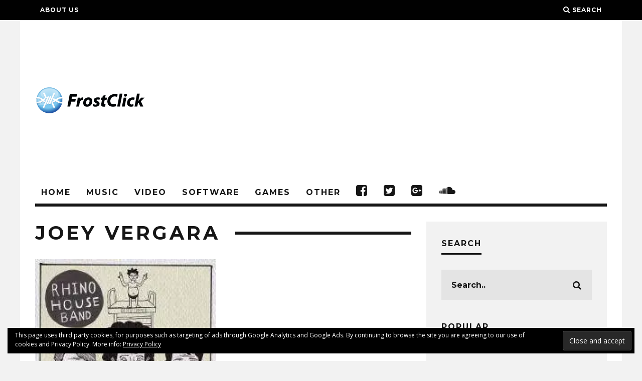

--- FILE ---
content_type: text/html; charset=utf-8
request_url: https://www.google.com/recaptcha/api2/aframe
body_size: 270
content:
<!DOCTYPE HTML><html><head><meta http-equiv="content-type" content="text/html; charset=UTF-8"></head><body><script nonce="5jbR64ZQLCOVfcGk4j0tVQ">/** Anti-fraud and anti-abuse applications only. See google.com/recaptcha */ try{var clients={'sodar':'https://pagead2.googlesyndication.com/pagead/sodar?'};window.addEventListener("message",function(a){try{if(a.source===window.parent){var b=JSON.parse(a.data);var c=clients[b['id']];if(c){var d=document.createElement('img');d.src=c+b['params']+'&rc='+(localStorage.getItem("rc::a")?sessionStorage.getItem("rc::b"):"");window.document.body.appendChild(d);sessionStorage.setItem("rc::e",parseInt(sessionStorage.getItem("rc::e")||0)+1);localStorage.setItem("rc::h",'1768856799843');}}}catch(b){}});window.parent.postMessage("_grecaptcha_ready", "*");}catch(b){}</script></body></html>